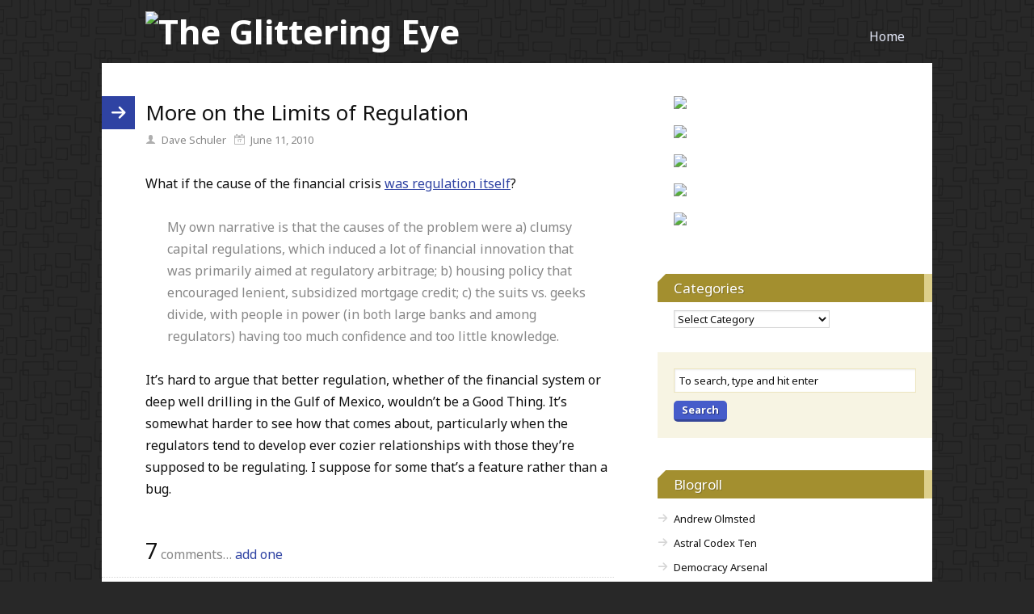

--- FILE ---
content_type: text/html; charset=UTF-8
request_url: http://theglitteringeye.com/more-on-the-limits-of-regulation/
body_size: 14935
content:
<!DOCTYPE html>
<html dir="ltr" lang="en-US">
<head>
<meta charset="UTF-8" />
<!-- Global Site Tag (gtag.js) - Google Analytics -->
<link href="//www.googletagmanager.com" rel="dns-prefetch" />
<link href="https://www.google-analytics.com" rel="preconnect" crossorigin />
<script src="https://www.googletagmanager.com/gtag/js?id=UA-57201140-1" async></script>
<script>
	window.dataLayer = window.dataLayer || [];
	function gtag(){dataLayer.push(arguments);}
	gtag('js', new Date());
	gtag('config', 'UA-57201140-1');
</script>
<meta name="viewport" content="width=device-width, initial-scale=1" />
<link href="//fonts.googleapis.com" rel="dns-prefetch" />
<link href="https://fonts.gstatic.com" rel="preconnect" crossorigin />
<link href="https://fonts.googleapis.com/css?family=Noto+Sans:400,400i,700" rel="stylesheet" />
<link href="http://theglitteringeye.com/wp-content/thesis/skins/pearsonified/css.css?v=1648057100" rel="stylesheet" />
<title>More on the Limits of Regulation</title>
<meta name="description" content="What if the cause of the financial crisis was regulation itself? My own narrative is that the causes of the problem were a) clumsy capital regulations, which induced a lot of financial innovation that was primarily aimed at regulatory arbitrage; b) housing policy that encouraged lenient, subsidized mortgage credit; c)" />
<meta name="robots" content="noodp, noydir" />
<link href="https://theglitteringeye.com/more-on-the-limits-of-regulation/" rel="canonical" />
<link href="https://theglitteringeye.com/feed/" rel="alternate" type="application/rss+xml" title="The Glittering Eye feed" />
<link href="http://theglitteringeye.com/xmlrpc.php" rel="pingback" />
<link href="http://theglitteringeye.com/images/2014/11/favicon.ico" rel="shortcut icon" />
<link rel="alternate" type="application/rss+xml" title="The Glittering Eye &raquo; More on the Limits of Regulation Comments Feed" href="https://theglitteringeye.com/more-on-the-limits-of-regulation/feed/" />
<link rel="alternate" title="oEmbed (JSON)" type="application/json+oembed" href="https://theglitteringeye.com/wp-json/oembed/1.0/embed?url=https%3A%2F%2Ftheglitteringeye.com%2Fmore-on-the-limits-of-regulation%2F" />
<link rel="alternate" title="oEmbed (XML)" type="text/xml+oembed" href="https://theglitteringeye.com/wp-json/oembed/1.0/embed?url=https%3A%2F%2Ftheglitteringeye.com%2Fmore-on-the-limits-of-regulation%2F&#038;format=xml" />
<style id='wp-img-auto-sizes-contain-inline-css' type='text/css'>
img:is([sizes=auto i],[sizes^="auto," i]){contain-intrinsic-size:3000px 1500px}
/*# sourceURL=wp-img-auto-sizes-contain-inline-css */
</style>
<style id='wp-emoji-styles-inline-css' type='text/css'>

	img.wp-smiley, img.emoji {
		display: inline !important;
		border: none !important;
		box-shadow: none !important;
		height: 1em !important;
		width: 1em !important;
		margin: 0 0.07em !important;
		vertical-align: -0.1em !important;
		background: none !important;
		padding: 0 !important;
	}
/*# sourceURL=wp-emoji-styles-inline-css */
</style>
<style id='wp-block-library-inline-css' type='text/css'>
:root{--wp-block-synced-color:#7a00df;--wp-block-synced-color--rgb:122,0,223;--wp-bound-block-color:var(--wp-block-synced-color);--wp-editor-canvas-background:#ddd;--wp-admin-theme-color:#007cba;--wp-admin-theme-color--rgb:0,124,186;--wp-admin-theme-color-darker-10:#006ba1;--wp-admin-theme-color-darker-10--rgb:0,107,160.5;--wp-admin-theme-color-darker-20:#005a87;--wp-admin-theme-color-darker-20--rgb:0,90,135;--wp-admin-border-width-focus:2px}@media (min-resolution:192dpi){:root{--wp-admin-border-width-focus:1.5px}}.wp-element-button{cursor:pointer}:root .has-very-light-gray-background-color{background-color:#eee}:root .has-very-dark-gray-background-color{background-color:#313131}:root .has-very-light-gray-color{color:#eee}:root .has-very-dark-gray-color{color:#313131}:root .has-vivid-green-cyan-to-vivid-cyan-blue-gradient-background{background:linear-gradient(135deg,#00d084,#0693e3)}:root .has-purple-crush-gradient-background{background:linear-gradient(135deg,#34e2e4,#4721fb 50%,#ab1dfe)}:root .has-hazy-dawn-gradient-background{background:linear-gradient(135deg,#faaca8,#dad0ec)}:root .has-subdued-olive-gradient-background{background:linear-gradient(135deg,#fafae1,#67a671)}:root .has-atomic-cream-gradient-background{background:linear-gradient(135deg,#fdd79a,#004a59)}:root .has-nightshade-gradient-background{background:linear-gradient(135deg,#330968,#31cdcf)}:root .has-midnight-gradient-background{background:linear-gradient(135deg,#020381,#2874fc)}:root{--wp--preset--font-size--normal:16px;--wp--preset--font-size--huge:42px}.has-regular-font-size{font-size:1em}.has-larger-font-size{font-size:2.625em}.has-normal-font-size{font-size:var(--wp--preset--font-size--normal)}.has-huge-font-size{font-size:var(--wp--preset--font-size--huge)}.has-text-align-center{text-align:center}.has-text-align-left{text-align:left}.has-text-align-right{text-align:right}.has-fit-text{white-space:nowrap!important}#end-resizable-editor-section{display:none}.aligncenter{clear:both}.items-justified-left{justify-content:flex-start}.items-justified-center{justify-content:center}.items-justified-right{justify-content:flex-end}.items-justified-space-between{justify-content:space-between}.screen-reader-text{border:0;clip-path:inset(50%);height:1px;margin:-1px;overflow:hidden;padding:0;position:absolute;width:1px;word-wrap:normal!important}.screen-reader-text:focus{background-color:#ddd;clip-path:none;color:#444;display:block;font-size:1em;height:auto;left:5px;line-height:normal;padding:15px 23px 14px;text-decoration:none;top:5px;width:auto;z-index:100000}html :where(.has-border-color){border-style:solid}html :where([style*=border-top-color]){border-top-style:solid}html :where([style*=border-right-color]){border-right-style:solid}html :where([style*=border-bottom-color]){border-bottom-style:solid}html :where([style*=border-left-color]){border-left-style:solid}html :where([style*=border-width]){border-style:solid}html :where([style*=border-top-width]){border-top-style:solid}html :where([style*=border-right-width]){border-right-style:solid}html :where([style*=border-bottom-width]){border-bottom-style:solid}html :where([style*=border-left-width]){border-left-style:solid}html :where(img[class*=wp-image-]){height:auto;max-width:100%}:where(figure){margin:0 0 1em}html :where(.is-position-sticky){--wp-admin--admin-bar--position-offset:var(--wp-admin--admin-bar--height,0px)}@media screen and (max-width:600px){html :where(.is-position-sticky){--wp-admin--admin-bar--position-offset:0px}}

/*# sourceURL=wp-block-library-inline-css */
</style><style id='global-styles-inline-css' type='text/css'>
:root{--wp--preset--aspect-ratio--square: 1;--wp--preset--aspect-ratio--4-3: 4/3;--wp--preset--aspect-ratio--3-4: 3/4;--wp--preset--aspect-ratio--3-2: 3/2;--wp--preset--aspect-ratio--2-3: 2/3;--wp--preset--aspect-ratio--16-9: 16/9;--wp--preset--aspect-ratio--9-16: 9/16;--wp--preset--color--black: #000000;--wp--preset--color--cyan-bluish-gray: #abb8c3;--wp--preset--color--white: #ffffff;--wp--preset--color--pale-pink: #f78da7;--wp--preset--color--vivid-red: #cf2e2e;--wp--preset--color--luminous-vivid-orange: #ff6900;--wp--preset--color--luminous-vivid-amber: #fcb900;--wp--preset--color--light-green-cyan: #7bdcb5;--wp--preset--color--vivid-green-cyan: #00d084;--wp--preset--color--pale-cyan-blue: #8ed1fc;--wp--preset--color--vivid-cyan-blue: #0693e3;--wp--preset--color--vivid-purple: #9b51e0;--wp--preset--gradient--vivid-cyan-blue-to-vivid-purple: linear-gradient(135deg,rgb(6,147,227) 0%,rgb(155,81,224) 100%);--wp--preset--gradient--light-green-cyan-to-vivid-green-cyan: linear-gradient(135deg,rgb(122,220,180) 0%,rgb(0,208,130) 100%);--wp--preset--gradient--luminous-vivid-amber-to-luminous-vivid-orange: linear-gradient(135deg,rgb(252,185,0) 0%,rgb(255,105,0) 100%);--wp--preset--gradient--luminous-vivid-orange-to-vivid-red: linear-gradient(135deg,rgb(255,105,0) 0%,rgb(207,46,46) 100%);--wp--preset--gradient--very-light-gray-to-cyan-bluish-gray: linear-gradient(135deg,rgb(238,238,238) 0%,rgb(169,184,195) 100%);--wp--preset--gradient--cool-to-warm-spectrum: linear-gradient(135deg,rgb(74,234,220) 0%,rgb(151,120,209) 20%,rgb(207,42,186) 40%,rgb(238,44,130) 60%,rgb(251,105,98) 80%,rgb(254,248,76) 100%);--wp--preset--gradient--blush-light-purple: linear-gradient(135deg,rgb(255,206,236) 0%,rgb(152,150,240) 100%);--wp--preset--gradient--blush-bordeaux: linear-gradient(135deg,rgb(254,205,165) 0%,rgb(254,45,45) 50%,rgb(107,0,62) 100%);--wp--preset--gradient--luminous-dusk: linear-gradient(135deg,rgb(255,203,112) 0%,rgb(199,81,192) 50%,rgb(65,88,208) 100%);--wp--preset--gradient--pale-ocean: linear-gradient(135deg,rgb(255,245,203) 0%,rgb(182,227,212) 50%,rgb(51,167,181) 100%);--wp--preset--gradient--electric-grass: linear-gradient(135deg,rgb(202,248,128) 0%,rgb(113,206,126) 100%);--wp--preset--gradient--midnight: linear-gradient(135deg,rgb(2,3,129) 0%,rgb(40,116,252) 100%);--wp--preset--font-size--small: 13px;--wp--preset--font-size--medium: 20px;--wp--preset--font-size--large: 36px;--wp--preset--font-size--x-large: 42px;--wp--preset--spacing--20: 0.44rem;--wp--preset--spacing--30: 0.67rem;--wp--preset--spacing--40: 1rem;--wp--preset--spacing--50: 1.5rem;--wp--preset--spacing--60: 2.25rem;--wp--preset--spacing--70: 3.38rem;--wp--preset--spacing--80: 5.06rem;--wp--preset--shadow--natural: 6px 6px 9px rgba(0, 0, 0, 0.2);--wp--preset--shadow--deep: 12px 12px 50px rgba(0, 0, 0, 0.4);--wp--preset--shadow--sharp: 6px 6px 0px rgba(0, 0, 0, 0.2);--wp--preset--shadow--outlined: 6px 6px 0px -3px rgb(255, 255, 255), 6px 6px rgb(0, 0, 0);--wp--preset--shadow--crisp: 6px 6px 0px rgb(0, 0, 0);}:where(.is-layout-flex){gap: 0.5em;}:where(.is-layout-grid){gap: 0.5em;}body .is-layout-flex{display: flex;}.is-layout-flex{flex-wrap: wrap;align-items: center;}.is-layout-flex > :is(*, div){margin: 0;}body .is-layout-grid{display: grid;}.is-layout-grid > :is(*, div){margin: 0;}:where(.wp-block-columns.is-layout-flex){gap: 2em;}:where(.wp-block-columns.is-layout-grid){gap: 2em;}:where(.wp-block-post-template.is-layout-flex){gap: 1.25em;}:where(.wp-block-post-template.is-layout-grid){gap: 1.25em;}.has-black-color{color: var(--wp--preset--color--black) !important;}.has-cyan-bluish-gray-color{color: var(--wp--preset--color--cyan-bluish-gray) !important;}.has-white-color{color: var(--wp--preset--color--white) !important;}.has-pale-pink-color{color: var(--wp--preset--color--pale-pink) !important;}.has-vivid-red-color{color: var(--wp--preset--color--vivid-red) !important;}.has-luminous-vivid-orange-color{color: var(--wp--preset--color--luminous-vivid-orange) !important;}.has-luminous-vivid-amber-color{color: var(--wp--preset--color--luminous-vivid-amber) !important;}.has-light-green-cyan-color{color: var(--wp--preset--color--light-green-cyan) !important;}.has-vivid-green-cyan-color{color: var(--wp--preset--color--vivid-green-cyan) !important;}.has-pale-cyan-blue-color{color: var(--wp--preset--color--pale-cyan-blue) !important;}.has-vivid-cyan-blue-color{color: var(--wp--preset--color--vivid-cyan-blue) !important;}.has-vivid-purple-color{color: var(--wp--preset--color--vivid-purple) !important;}.has-black-background-color{background-color: var(--wp--preset--color--black) !important;}.has-cyan-bluish-gray-background-color{background-color: var(--wp--preset--color--cyan-bluish-gray) !important;}.has-white-background-color{background-color: var(--wp--preset--color--white) !important;}.has-pale-pink-background-color{background-color: var(--wp--preset--color--pale-pink) !important;}.has-vivid-red-background-color{background-color: var(--wp--preset--color--vivid-red) !important;}.has-luminous-vivid-orange-background-color{background-color: var(--wp--preset--color--luminous-vivid-orange) !important;}.has-luminous-vivid-amber-background-color{background-color: var(--wp--preset--color--luminous-vivid-amber) !important;}.has-light-green-cyan-background-color{background-color: var(--wp--preset--color--light-green-cyan) !important;}.has-vivid-green-cyan-background-color{background-color: var(--wp--preset--color--vivid-green-cyan) !important;}.has-pale-cyan-blue-background-color{background-color: var(--wp--preset--color--pale-cyan-blue) !important;}.has-vivid-cyan-blue-background-color{background-color: var(--wp--preset--color--vivid-cyan-blue) !important;}.has-vivid-purple-background-color{background-color: var(--wp--preset--color--vivid-purple) !important;}.has-black-border-color{border-color: var(--wp--preset--color--black) !important;}.has-cyan-bluish-gray-border-color{border-color: var(--wp--preset--color--cyan-bluish-gray) !important;}.has-white-border-color{border-color: var(--wp--preset--color--white) !important;}.has-pale-pink-border-color{border-color: var(--wp--preset--color--pale-pink) !important;}.has-vivid-red-border-color{border-color: var(--wp--preset--color--vivid-red) !important;}.has-luminous-vivid-orange-border-color{border-color: var(--wp--preset--color--luminous-vivid-orange) !important;}.has-luminous-vivid-amber-border-color{border-color: var(--wp--preset--color--luminous-vivid-amber) !important;}.has-light-green-cyan-border-color{border-color: var(--wp--preset--color--light-green-cyan) !important;}.has-vivid-green-cyan-border-color{border-color: var(--wp--preset--color--vivid-green-cyan) !important;}.has-pale-cyan-blue-border-color{border-color: var(--wp--preset--color--pale-cyan-blue) !important;}.has-vivid-cyan-blue-border-color{border-color: var(--wp--preset--color--vivid-cyan-blue) !important;}.has-vivid-purple-border-color{border-color: var(--wp--preset--color--vivid-purple) !important;}.has-vivid-cyan-blue-to-vivid-purple-gradient-background{background: var(--wp--preset--gradient--vivid-cyan-blue-to-vivid-purple) !important;}.has-light-green-cyan-to-vivid-green-cyan-gradient-background{background: var(--wp--preset--gradient--light-green-cyan-to-vivid-green-cyan) !important;}.has-luminous-vivid-amber-to-luminous-vivid-orange-gradient-background{background: var(--wp--preset--gradient--luminous-vivid-amber-to-luminous-vivid-orange) !important;}.has-luminous-vivid-orange-to-vivid-red-gradient-background{background: var(--wp--preset--gradient--luminous-vivid-orange-to-vivid-red) !important;}.has-very-light-gray-to-cyan-bluish-gray-gradient-background{background: var(--wp--preset--gradient--very-light-gray-to-cyan-bluish-gray) !important;}.has-cool-to-warm-spectrum-gradient-background{background: var(--wp--preset--gradient--cool-to-warm-spectrum) !important;}.has-blush-light-purple-gradient-background{background: var(--wp--preset--gradient--blush-light-purple) !important;}.has-blush-bordeaux-gradient-background{background: var(--wp--preset--gradient--blush-bordeaux) !important;}.has-luminous-dusk-gradient-background{background: var(--wp--preset--gradient--luminous-dusk) !important;}.has-pale-ocean-gradient-background{background: var(--wp--preset--gradient--pale-ocean) !important;}.has-electric-grass-gradient-background{background: var(--wp--preset--gradient--electric-grass) !important;}.has-midnight-gradient-background{background: var(--wp--preset--gradient--midnight) !important;}.has-small-font-size{font-size: var(--wp--preset--font-size--small) !important;}.has-medium-font-size{font-size: var(--wp--preset--font-size--medium) !important;}.has-large-font-size{font-size: var(--wp--preset--font-size--large) !important;}.has-x-large-font-size{font-size: var(--wp--preset--font-size--x-large) !important;}
/*# sourceURL=global-styles-inline-css */
</style>

<style id='classic-theme-styles-inline-css' type='text/css'>
/*! This file is auto-generated */
.wp-block-button__link{color:#fff;background-color:#32373c;border-radius:9999px;box-shadow:none;text-decoration:none;padding:calc(.667em + 2px) calc(1.333em + 2px);font-size:1.125em}.wp-block-file__button{background:#32373c;color:#fff;text-decoration:none}
/*# sourceURL=/wp-includes/css/classic-themes.min.css */
</style>
<script type="text/javascript" src="http://theglitteringeye.com/wp-includes/js/jquery/jquery.min.js?ver=3.7.1" id="jquery-core-js"></script>
<script type="text/javascript" src="http://theglitteringeye.com/wp-includes/js/jquery/jquery-migrate.min.js?ver=3.4.1" id="jquery-migrate-js"></script>
<link rel="https://api.w.org/" href="https://theglitteringeye.com/wp-json/" /><link rel="alternate" title="JSON" type="application/json" href="https://theglitteringeye.com/wp-json/wp/v2/posts/11053" />
<!-- Bad Behavior 2.2.24 run time: 1.670 ms -->
<script type="text/javascript" src="http://theglitteringeye.com/wp-includes/js/tw-sack.min.js?ver=1.6.1" id="sack-js"></script>
<noscript><style>.nav { display: block; }</style></noscript></head>
<body class="template-single">
<div class="container">
	<div id="header">
		<div id="site_title" class="has-logo"><img id="thesis_logo_image" src="http://theglitteringeye.com/images/2014/11/gEye-logo.jpg" alt="The Glittering Eye" width="480" height="325" /></div>
		<span class="menu_control">≡ Menu</span>
<ul id="menu-main" class="nav"><li id="menu-item-24523" class="menu-item menu-item-type-custom menu-item-object-custom menu-item-24523"><a href="http://theglitteringeye.com/">Home</a></li>
</ul>
	</div>
	<div class="columns">
		<div class="content grt">
			<article id="post-11053" class="post_box top" itemscope itemtype="https://schema.org/Article">
				<link href="https://theglitteringeye.com/more-on-the-limits-of-regulation/" itemprop="mainEntityOfPage" />
				<header class="headline_area">
					<h1 class="headline" itemprop="headline">More on the Limits of Regulation</h1>
					<span class="post_author" itemprop="author">Dave Schuler</span>
					<meta itemprop="datePublished" content="2010-06-11" />
					<meta itemprop="dateModified" content="2010-06-11" />
					<span class="post_date" title="2010-06-11">June 11, 2010</span>
				</header>
				<div class="post_content" itemprop="articleBody">
<p>What if the cause of the financial crisis <a href="http://econlog.econlib.org/archives/2010/06/matching_narrat.html">was regulation itself</a>?</p>
<blockquote><p>My own narrative is that the causes of the problem were a) clumsy capital regulations, which induced a lot of financial innovation that was primarily aimed at regulatory arbitrage; b) housing policy that encouraged lenient, subsidized mortgage credit; c) the suits vs. geeks divide, with people in power (in both large banks and among regulators) having too much confidence and too little knowledge.
</p></blockquote>
<p>It&#8217;s hard to argue that better regulation, whether of the financial system or deep well drilling in the Gulf of Mexico, wouldn&#8217;t be a Good Thing.   It&#8217;s somewhat harder to see how that comes about, particularly when the regulators tend to develop ever cozier relationships with those they&#8217;re supposed to be regulating.  I suppose for some that&#8217;s a feature rather than a bug.</p>
				</div>
			</article>
			<section id="comments">
				<div class="comments_intro"><span class="num_comments">7</span> comments&#8230; <a href="#commentform" rel="nofollow">add one</a></div>
				<ul class="comment_list">
					<li class="comment even thread-even depth-1" id="comment-526030">
						<div class="comment_head">
							<span class="comment_author">Maxwell James</span>
							<a class="comment_permalink" href="#comment-526030" title="permalink to this comment" rel="nofollow">Link</a>
							<span class="avatar"><img src="http://theglitteringeye.com/wp-content/plugins/lazy-load/images/1x1.trans.gif" data-lazy-src="https://secure.gravatar.com/avatar/27788e7ca7db72d1da85be23d21a4c18b4c61ce982c218793c9eeeffa52752cf?s=88&#038;d=mm&#038;r=g" alt srcset="https://secure.gravatar.com/avatar/27788e7ca7db72d1da85be23d21a4c18b4c61ce982c218793c9eeeffa52752cf?s=176&#038;d=mm&#038;r=g 2x" class="avatar avatar-88 photo" height="88" width="88" decoding="async"><noscript><img alt='' src='https://secure.gravatar.com/avatar/27788e7ca7db72d1da85be23d21a4c18b4c61ce982c218793c9eeeffa52752cf?s=88&#038;d=mm&#038;r=g' srcset='https://secure.gravatar.com/avatar/27788e7ca7db72d1da85be23d21a4c18b4c61ce982c218793c9eeeffa52752cf?s=176&#038;d=mm&#038;r=g 2x' class='avatar avatar-88 photo' height='88' width='88' decoding='async'/></noscript></span>
						</div>
						<div class="comment_text" id="comment-body-526030">
<p>Well, one way to not make it come about would be to systematically dismantle existing regulations that had operated pretty well for decades. </p>
<p>I&#8217;ll also note that if one wants to improve the quality of regulation and decrease coziness with the regulated, proposing dramatic cuts to government salaries is probably not the best place to start.</p>
						</div>
</li><!-- #comment-## -->
					<li class="comment odd alt thread-odd thread-alt depth-1" id="comment-526031">
						<div class="comment_head">
							<span class="comment_author">Maxwell James</span>
							<a class="comment_permalink" href="#comment-526031" title="permalink to this comment" rel="nofollow">Link</a>
							<span class="avatar"><img src="http://theglitteringeye.com/wp-content/plugins/lazy-load/images/1x1.trans.gif" data-lazy-src="https://secure.gravatar.com/avatar/27788e7ca7db72d1da85be23d21a4c18b4c61ce982c218793c9eeeffa52752cf?s=88&#038;d=mm&#038;r=g" alt srcset="https://secure.gravatar.com/avatar/27788e7ca7db72d1da85be23d21a4c18b4c61ce982c218793c9eeeffa52752cf?s=176&#038;d=mm&#038;r=g 2x" class="avatar avatar-88 photo" height="88" width="88" decoding="async"><noscript><img alt='' src='https://secure.gravatar.com/avatar/27788e7ca7db72d1da85be23d21a4c18b4c61ce982c218793c9eeeffa52752cf?s=88&#038;d=mm&#038;r=g' srcset='https://secure.gravatar.com/avatar/27788e7ca7db72d1da85be23d21a4c18b4c61ce982c218793c9eeeffa52752cf?s=176&#038;d=mm&#038;r=g 2x' class='avatar avatar-88 photo' height='88' width='88' decoding='async'/></noscript></span>
						</div>
						<div class="comment_text" id="comment-body-526031">
<p>Start negotiations, I mean.</p>
						</div>
</li><!-- #comment-## -->
					<li class="comment byuser comment-author-dave-schuler bypostauthor even thread-even depth-1" id="comment-526032">
						<div class="comment_head">
							<span class="comment_author"><a href="http://www.theglitteringeye.com" class="url" rel="ugc external nofollow">Dave Schuler</a></span>
							<a class="comment_permalink" href="#comment-526032" title="permalink to this comment" rel="nofollow">Link</a>
							<span class="avatar"><a href="http://www.theglitteringeye.com" rel="nofollow"><img src="http://theglitteringeye.com/wp-content/plugins/lazy-load/images/1x1.trans.gif" data-lazy-src="https://secure.gravatar.com/avatar/2ef1c14fa0035a67fbec20c73d006e7d56fe911618b7ce9ffa7351b09ba3dc25?s=88&#038;d=mm&#038;r=g" alt srcset="https://secure.gravatar.com/avatar/2ef1c14fa0035a67fbec20c73d006e7d56fe911618b7ce9ffa7351b09ba3dc25?s=176&#038;d=mm&#038;r=g 2x" class="avatar avatar-88 photo" height="88" width="88" decoding="async"><noscript><img alt='' src='https://secure.gravatar.com/avatar/2ef1c14fa0035a67fbec20c73d006e7d56fe911618b7ce9ffa7351b09ba3dc25?s=88&#038;d=mm&#038;r=g' srcset='https://secure.gravatar.com/avatar/2ef1c14fa0035a67fbec20c73d006e7d56fe911618b7ce9ffa7351b09ba3dc25?s=176&#038;d=mm&#038;r=g 2x' class='avatar avatar-88 photo' height='88' width='88' decoding='async'/></noscript></a></span>
						</div>
						<div class="comment_text" id="comment-body-526032">
<p>I&#8217;ve repeatedly proposed forms of incentive pay for federal regulators for just that reason.</p>
<p>However, do you really believe that there is some level of ordinary wages, politically possible and acceptable to the Congress, that would materially reduce regulatory capture?  I don&#8217;t.  Further, I believe that increasing federal salaries doesn&#8217;t do much to raise the quality of the employees but generally just pays more to the people who are already there.</p>
						</div>
</li><!-- #comment-## -->
					<li class="comment odd alt thread-odd thread-alt depth-1" id="comment-526033">
						<div class="comment_head">
							<span class="comment_author">PD Shaw</span>
							<a class="comment_permalink" href="#comment-526033" title="permalink to this comment" rel="nofollow">Link</a>
							<span class="avatar"><img src="http://theglitteringeye.com/wp-content/plugins/lazy-load/images/1x1.trans.gif" data-lazy-src="https://secure.gravatar.com/avatar/4432e58a05348b8d7ed48a0806ec351e0de106d6e1ac59856857cb706393b8d6?s=88&#038;d=mm&#038;r=g" alt srcset="https://secure.gravatar.com/avatar/4432e58a05348b8d7ed48a0806ec351e0de106d6e1ac59856857cb706393b8d6?s=176&#038;d=mm&#038;r=g 2x" class="avatar avatar-88 photo" height="88" width="88" loading="lazy" decoding="async"><noscript><img alt='' src='https://secure.gravatar.com/avatar/4432e58a05348b8d7ed48a0806ec351e0de106d6e1ac59856857cb706393b8d6?s=88&#038;d=mm&#038;r=g' srcset='https://secure.gravatar.com/avatar/4432e58a05348b8d7ed48a0806ec351e0de106d6e1ac59856857cb706393b8d6?s=176&#038;d=mm&#038;r=g 2x' class='avatar avatar-88 photo' height='88' width='88' loading='lazy' decoding='async'/></noscript></span>
						</div>
						<div class="comment_text" id="comment-body-526033">
<p>A key difference btw/ the financial and environmental regulations is that the environmental regulations assume contamination will occur regardless of whether best efforts are used to avoid it.  In that case, the National Contingency Plan kicks in, and coordinates the response.  In other words, the environmental regulatory world is divided into two components &#8212; pre-incident (permitting and operating standards) and post-incident (response and clean-up).</p>
<p>Financial regs appear to mainly operate on pre-incident controls; there is no national contingency plan for systemic risk in the financial sector.  Congress appears to be proposing one and I wonder if the analogy is sound. </p>
<p>Also, I&#8217;m starting to have concerns about the government response here.  Certainly, the government has little ability and experience to draw upon to stop the oil release.  But the stuff away from the release, such as limiting its extension, coordinating local, state and federal agencies, and protecting remediation workers appears wanting.</p>
						</div>
</li><!-- #comment-## -->
					<li class="comment even thread-even depth-1" id="comment-526034">
						<div class="comment_head">
							<span class="comment_author">Maxwell James</span>
							<a class="comment_permalink" href="#comment-526034" title="permalink to this comment" rel="nofollow">Link</a>
							<span class="avatar"><img src="http://theglitteringeye.com/wp-content/plugins/lazy-load/images/1x1.trans.gif" data-lazy-src="https://secure.gravatar.com/avatar/27788e7ca7db72d1da85be23d21a4c18b4c61ce982c218793c9eeeffa52752cf?s=88&#038;d=mm&#038;r=g" alt srcset="https://secure.gravatar.com/avatar/27788e7ca7db72d1da85be23d21a4c18b4c61ce982c218793c9eeeffa52752cf?s=176&#038;d=mm&#038;r=g 2x" class="avatar avatar-88 photo" height="88" width="88" loading="lazy" decoding="async"><noscript><img alt='' src='https://secure.gravatar.com/avatar/27788e7ca7db72d1da85be23d21a4c18b4c61ce982c218793c9eeeffa52752cf?s=88&#038;d=mm&#038;r=g' srcset='https://secure.gravatar.com/avatar/27788e7ca7db72d1da85be23d21a4c18b4c61ce982c218793c9eeeffa52752cf?s=176&#038;d=mm&#038;r=g 2x' class='avatar avatar-88 photo' height='88' width='88' loading='lazy' decoding='async'/></noscript></span>
						</div>
						<div class="comment_text" id="comment-body-526034">
<p>No, I don&#8217;t think that either. And I am all for incentive pay in this and many other situations. </p>
<p>I do think however that it is important to not look at political problems in isolation from each other, which is something wonks and politicians tend to do (including amateur wonks and back-seat politicians). For example: unions greatly weakened the &#8220;cadillac tax&#8221; provision in the healthcare bill, which itself was a weakening of the elimination of the employer tax exemption. This in turn diminished the potential cost savings in the bill, making it both harder to pass and less likely to succeed.</p>
<p>It happens that a few months prior to the healthcare debate, the Congress shied away from even attempting to enact EFCA, which was the unions&#8217; #1 priority at the time. EFCA wasn&#8217;t a great piece of legislation in my opinion but a compromise on it was certainly possible (one was proposed by Starbucks IIRC). Had Obama and the Congress actually taken steps to enact such a compromise, they might have had a much easier time keeping that cost-saving provision in the bill. But that would have required a touch of foresight, plus an ability to not look at political problems in isolation from each other.</p>
						</div>
</li><!-- #comment-## -->
					<li class="comment odd alt thread-odd thread-alt depth-1" id="comment-526041">
						<div class="comment_head">
							<span class="comment_author">steve</span>
							<a class="comment_permalink" href="#comment-526041" title="permalink to this comment" rel="nofollow">Link</a>
							<span class="avatar"><img src="http://theglitteringeye.com/wp-content/plugins/lazy-load/images/1x1.trans.gif" data-lazy-src="https://secure.gravatar.com/avatar/8102e3f149d8f19780bfab79b3014128e597bee1f617b468967f5bba09788e44?s=88&#038;d=mm&#038;r=g" alt srcset="https://secure.gravatar.com/avatar/8102e3f149d8f19780bfab79b3014128e597bee1f617b468967f5bba09788e44?s=176&#038;d=mm&#038;r=g 2x" class="avatar avatar-88 photo" height="88" width="88" loading="lazy" decoding="async"><noscript><img alt='' src='https://secure.gravatar.com/avatar/8102e3f149d8f19780bfab79b3014128e597bee1f617b468967f5bba09788e44?s=88&#038;d=mm&#038;r=g' srcset='https://secure.gravatar.com/avatar/8102e3f149d8f19780bfab79b3014128e597bee1f617b468967f5bba09788e44?s=176&#038;d=mm&#038;r=g 2x' class='avatar avatar-88 photo' height='88' width='88' loading='lazy' decoding='async'/></noscript></span>
						</div>
						<div class="comment_text" id="comment-body-526041">
<p>&#8220;Itâ€™s somewhat harder to see how that comes about, particularly when the regulators tend to develop ever cozier relationships with those theyâ€™re supposed to be regulating. &#8221;</p>
<p>  Then you need some way to explain why the financial system did not collapse until the 2000s. There has always been an incentive to develop cozy relationships (by this I assume you mean financial incentives). I think the larger problem was deep capture. The dominant school of economic thought in undergrad schools for the last 30 years emphasized deregulating as businesses were seen as best regulating themselves. </p>
<p>Steve</p>
						</div>
</li><!-- #comment-## -->
					<li class="comment even thread-even depth-1" id="comment-526074">
						<div class="comment_head">
							<span class="comment_author"><a href="http://flyovernotes.blogspot.com/" class="url" rel="ugc external nofollow">Tully</a></span>
							<a class="comment_permalink" href="#comment-526074" title="permalink to this comment" rel="nofollow">Link</a>
							<span class="avatar"><a href="http://flyovernotes.blogspot.com/" rel="nofollow"><img src="http://theglitteringeye.com/wp-content/plugins/lazy-load/images/1x1.trans.gif" data-lazy-src="https://secure.gravatar.com/avatar/454a585c7a47558ba88fc6c0444cdede2d187273ed729421ed59e4959801bd88?s=88&#038;d=mm&#038;r=g" alt srcset="https://secure.gravatar.com/avatar/454a585c7a47558ba88fc6c0444cdede2d187273ed729421ed59e4959801bd88?s=176&#038;d=mm&#038;r=g 2x" class="avatar avatar-88 photo" height="88" width="88" loading="lazy" decoding="async"><noscript><img alt='' src='https://secure.gravatar.com/avatar/454a585c7a47558ba88fc6c0444cdede2d187273ed729421ed59e4959801bd88?s=88&#038;d=mm&#038;r=g' srcset='https://secure.gravatar.com/avatar/454a585c7a47558ba88fc6c0444cdede2d187273ed729421ed59e4959801bd88?s=176&#038;d=mm&#038;r=g 2x' class='avatar avatar-88 photo' height='88' width='88' loading='lazy' decoding='async'/></noscript></a></span>
						</div>
						<div class="comment_text" id="comment-body-526074">
<p>Unfortunately when we get new reguation it&#8217;s extremely rare for it to be better regulation. By the time it&#8217;s gone through the legislative sausage grinder it&#8217;s rarely an improvement.</p>
						</div>
</li><!-- #comment-## -->
				</ul>
				<div id="commentform">
					<form method="post" action="http://theglitteringeye.com/wp-comments-post.php">
						<p class="comment_form_title">Leave a Comment</p>
						<p id="comment_form_name">
							<label for="author">Name <span class="required" title="Required">*</span></label>
							<input type="text" id="author" class="input_text" name="author" value="" tabindex="1" aria-required="true" />
						</p>
						<p id="comment_form_email">
							<label for="email">Email <span class="required" title="Required">*</span></label>
							<input type="text" id="email" class="input_text" name="email" value="" tabindex="2" aria-required="true" />
						</p>
						<p id="comment_form_url">
							<label for="url">Website</label>
							<input type="text" id="url" class="input_text" name="url" value="" tabindex="3" />
						</p>
						<p id="comment_form_comment">
							<label for="comment">Comment</label>
							<textarea name="comment" id="comment" class="input_text" tabindex="4" rows="6"></textarea>
						</p>
						<a rel="nofollow" id="cancel-comment-reply-link" href="/more-on-the-limits-of-regulation/#respond" style="display:none;">Cancel reply</a>
						<p id="comment_form_submit">
							<input type="submit" id="submit" class="input_submit" name="submit" tabindex="5" value="Submit" />
						</p>
<input type='hidden' name='comment_post_ID' value='11053' id='comment_post_ID' />
<input type='hidden' name='comment_parent' id='comment_parent' value='0' />
<input type="hidden" name="e8b5fd5055fc5d96aae9c753a10c84f5" value="e8b5fd5055fc5d96aae9c753a10c84f5"/><p id="gasp_p" style="clear:both;"></p><script type="text/javascript">
        //v1.5.1
        var gasp_p = document.getElementById("gasp_p");
        var gasp_cb = document.createElement("input");
        var gasp_text = document.createTextNode(" Confirm you are NOT a spammer");
        gasp_cb.type = "checkbox";
        gasp_cb.id = "cl_check_b47";
        gasp_cb.name = "cl_check_b47";

        var gasp_label = document.createElement("label");
        gasp_p.appendChild(gasp_label);
        gasp_label.appendChild(gasp_cb);
        gasp_label.appendChild(gasp_text);
        var frm = gasp_cb.form;
        frm.onsubmit = gasp_it;
        function gasp_it(){
        if(gasp_cb.checked != true){
        alert("Please check the box to confirm that you are NOT a spammer");
        return false;
        }
        return true;
        }
        </script>
        <noscript>you MUST enable javascript to be able to comment</noscript>
        <input type="hidden" id="gasp_email" name="gasp_email" value="" /><p style="display: none;"><input type="hidden" id="akismet_comment_nonce" name="akismet_comment_nonce" value="c09ac5fc5d" /></p><p style="display: none !important;" class="akismet-fields-container" data-prefix="ak_"><label>&#916;<textarea name="ak_hp_textarea" cols="45" rows="8" maxlength="100"></textarea></label><input type="hidden" id="ak_js_1" name="ak_js" value="165"/><script>document.getElementById( "ak_js_1" ).setAttribute( "value", ( new Date() ).getTime() );</script></p><input type="hidden" id="captchafree" name="captchafree" value="" />
<script type="text/javascript">
//<![CDATA[
	function gethash(){
		document.getElementById('captchafree').form.onsubmit = null;
		if(document.getElementById('submit')) document.getElementById('submit').value='Please wait...';
		var mysack = new sack("https://theglitteringeye.com/wp-content/plugins/wp-captcha-free/captcha-free.php");
		mysack.execute = 1;
		mysack.method = 'POST';
		mysack.onError = function() { alert('Unable to get Captcha-Free Hash!') };
		mysack.setVar('post_id', 11053);
		mysack.runAJAX();
		return false;
	}
	function gothash(myhash){
		document.getElementById('captchafree').value = myhash;
		// Workaround for Wordpress' retarded choice of naming the submit button same as a JS function name >:-(
		document.getElementById('submit').click();
	}
	document.getElementById('captchafree').form.onsubmit = gethash;
//]]>
</script>
<noscript><p><strong>Please note:</strong> JavaScript is required to post comments.</p></noscript>
					</form>
				</div>
			</section>
			<div class="prev_next">
				<div class="next_post"><a href="https://theglitteringeye.com/labor-costs-in-the-public-sector/" rel="next">Labor Costs in the Public Sector</a></div>
				<div class="previous_post"><a href="https://theglitteringeye.com/cash-flow-negative/" rel="prev">Cash Flow Negative</a></div>
			</div>
		</div>
		<div class="sidebar">
<div class="widget widget_text" id="text-315285834">			<div class="textwidget"><a href="http://www.theglitteringeye.com"><img src="/images/homebutton.jpg"/></a><br />
<a href="http://2008.weblogawards.org/polls/"><img src="/images/wa2008finalist.png"/></a><br />
<a href="http://2008.weblogawards.org/2006/winners.php"><img src="/images/2006wafinalist.jpg"/></a><br />
<a href="http://2008.weblogawards.org/2005/winners.php"><img src="/images/2005wafinalist.jpg"/></a><br />
<a href="http://2008.weblogawards.org/2004/winners.php"><img src="/images/2004wafinalist.jpg"/></a><br />
</div>
		</div><div class="widget widget_categories" id="categories-219901303"><p class="widget_title">Categories</p><form action="https://theglitteringeye.com" method="get"><label class="screen-reader-text" for="cat">Categories</label><select  name='cat' id='cat' class='postform'>
	<option value='-1'>Select Category</option>
	<option class="level-0" value="141">Addition</option>
	<option class="level-0" value="69">Afghanistan</option>
	<option class="level-0" value="135">Africa</option>
	<option class="level-0" value="151">agriculture</option>
	<option class="level-0" value="20">America</option>
	<option class="level-0" value="309">Anthropology</option>
	<option class="level-0" value="92">Antiques</option>
	<option class="level-0" value="72">Archaeology</option>
	<option class="level-0" value="113">Art</option>
	<option class="level-0" value="81">Astronomy</option>
	<option class="level-0" value="54">Autobiography</option>
	<option class="level-0" value="50">Avian flu</option>
	<option class="level-0" value="22">Be careful what you wish for</option>
	<option class="level-0" value="6">Blogging</option>
	<option class="level-0" value="87">Books</option>
	<option class="level-0" value="303">Brazil</option>
	<option class="level-0" value="80">Britain</option>
	<option class="level-0" value="14">Bunnies</option>
	<option class="level-0" value="111">Business</option>
	<option class="level-0" value="19">Business and Economics</option>
	<option class="level-0" value="106">California</option>
	<option class="level-0" value="89">Canada</option>
	<option class="level-0" value="48">Carnival of the Dogs</option>
	<option class="level-0" value="30">Carnival of the Liberated</option>
	<option class="level-0" value="31">Carnival of the Recipes</option>
	<option class="level-0" value="40">Carnival of the Vanities</option>
	<option class="level-0" value="313">Central America</option>
	<option class="level-0" value="67">Chicago</option>
	<option class="level-0" value="47">China</option>
	<option class="level-0" value="10">Computers and technology</option>
	<option class="level-0" value="78">Connections</option>
	<option class="level-0" value="42">Council selections</option>
	<option class="level-0" value="312">COVID-19</option>
	<option class="level-0" value="155">Crime</option>
	<option class="level-0" value="129">Cuba</option>
	<option class="level-0" value="79">Darfur</option>
	<option class="level-0" value="23">Day Book</option>
	<option class="level-0" value="28">Did you ever notice?</option>
	<option class="level-0" value="4">Dogs</option>
	<option class="level-0" value="154">Drug legalization</option>
	<option class="level-0" value="39">Education</option>
	<option class="level-0" value="156">Egypt</option>
	<option class="level-0" value="41">Energy</option>
	<option class="level-0" value="116">Entertainment</option>
	<option class="level-0" value="64">Environment</option>
	<option class="level-0" value="119">Europe</option>
	<option class="level-0" value="59">Family</option>
	<option class="level-0" value="127">Fantasy and Science Fiction</option>
	<option class="level-0" value="108">Fashion</option>
	<option class="level-0" value="11">Food</option>
	<option class="level-0" value="25">Foreign affairs</option>
	<option class="level-0" value="18">France</option>
	<option class="level-0" value="12">Free trade</option>
	<option class="level-0" value="138">Games</option>
	<option class="level-0" value="5">Genealogy</option>
	<option class="level-0" value="83">Geography</option>
	<option class="level-0" value="142">Georgia</option>
	<option class="level-0" value="143">Germany</option>
	<option class="level-0" value="122">Globalization</option>
	<option class="level-0" value="9">Good News</option>
	<option class="level-0" value="73">Government</option>
	<option class="level-0" value="300">Gun control</option>
	<option class="level-0" value="109">Haiti</option>
	<option class="level-0" value="24">Health care</option>
	<option class="level-0" value="53">History</option>
	<option class="level-0" value="33">Holiday sites</option>
	<option class="level-0" value="93">Home improvement</option>
	<option class="level-0" value="34">Humor</option>
	<option class="level-0" value="307">Hurricane Harvey</option>
	<option class="level-0" value="145">Hurricane Ike</option>
	<option class="level-0" value="52">Hurricane Rita</option>
	<option class="level-0" value="56">Hurricane Wilma</option>
	<option class="level-0" value="70">I don&#8217;t care</option>
	<option class="level-0" value="140">Idiocy of the day</option>
	<option class="level-0" value="65">Iditarod</option>
	<option class="level-0" value="91">If you reward something&#133;</option>
	<option class="level-0" value="88">Illinois</option>
	<option class="level-0" value="49">Immigration</option>
	<option class="level-0" value="82">In today&#8217;s headlines</option>
	<option class="level-0" value="95">India</option>
	<option class="level-0" value="68">Intellectual property</option>
	<option class="level-0" value="62">Iran</option>
	<option class="level-0" value="63">Iraq</option>
	<option class="level-0" value="128">Isolationism Watch</option>
	<option class="level-0" value="94">Israel</option>
	<option class="level-0" value="304">Italy</option>
	<option class="level-0" value="110">Japan</option>
	<option class="level-0" value="15">Journalism</option>
	<option class="level-0" value="98">Just war</option>
	<option class="level-0" value="51">Katrina</option>
	<option class="level-0" value="132">Labor</option>
	<option class="level-0" value="32">Language</option>
	<option class="level-0" value="45">Law</option>
	<option class="level-0" value="115">Literature</option>
	<option class="level-0" value="302">Martial arts</option>
	<option class="level-0" value="314">Maui fire</option>
	<option class="level-0" value="118">Menu Foods Pet Food Recall</option>
	<option class="level-0" value="71">Mexico</option>
	<option class="level-0" value="66">Middle East</option>
	<option class="level-0" value="37">Military</option>
	<option class="level-0" value="36">Morning run-down</option>
	<option class="level-0" value="35">Movies</option>
	<option class="level-0" value="153">Municipal Bankruptcy Watch</option>
	<option class="level-0" value="21">Music</option>
	<option class="level-0" value="306">My dad&#8217;s photos</option>
	<option class="level-0" value="74">North Korea</option>
	<option class="level-0" value="100">Nota bene</option>
	<option class="level-0" value="102">Nuclear weapons</option>
	<option class="level-0" value="136">O tempora o mores</option>
	<option class="level-0" value="77">Obituaries</option>
	<option class="level-0" value="2">Odds and Ends</option>
	<option class="level-0" value="13">Offshore outsourcing</option>
	<option class="level-0" value="7">Opera</option>
	<option class="level-0" value="101">Pakistan</option>
	<option class="level-0" value="103">Pattern glass</option>
	<option class="level-0" value="121">Philosophy</option>
	<option class="level-0" value="147">Piracy</option>
	<option class="level-0" value="43">Poetry</option>
	<option class="level-0" value="97">Point of information</option>
	<option class="level-0" value="3">Politics</option>
	<option class="level-0" value="301">Poverty</option>
	<option class="level-0" value="60">Predictions</option>
	<option class="level-0" value="123">Psychology</option>
	<option class="level-0" value="308">Puerto Rico</option>
	<option class="level-0" value="114">Quick takes</option>
	<option class="level-0" value="46">Quotations</option>
	<option class="level-0" value="305">Race</option>
	<option class="level-0" value="152">Radio</option>
	<option class="level-0" value="17">Religion</option>
	<option class="level-0" value="75">Restaurant</option>
	<option class="level-0" value="16">Russia</option>
	<option class="level-0" value="112">Saudi Arabia</option>
	<option class="level-0" value="61">Science</option>
	<option class="level-0" value="86">Security</option>
	<option class="level-0" value="38">Show business</option>
	<option class="level-0" value="310">South America</option>
	<option class="level-0" value="311">South Korea</option>
	<option class="level-0" value="126">Speculation</option>
	<option class="level-0" value="55">Sports</option>
	<option class="level-0" value="99">St. Louis</option>
	<option class="level-0" value="26">Submission entry</option>
	<option class="level-0" value="149">Swine flu</option>
	<option class="level-0" value="130">Syria</option>
	<option class="level-0" value="131">Taxes</option>
	<option class="level-0" value="29">Television</option>
	<option class="level-0" value="133">Terrorism</option>
	<option class="level-0" value="139">The addition</option>
	<option class="level-0" value="148">Theater</option>
	<option class="level-0" value="58">Torture</option>
	<option class="level-0" value="120">Trade</option>
	<option class="level-0" value="146">Transportation</option>
	<option class="level-0" value="84">Travel</option>
	<option class="level-0" value="27">Tropical island</option>
	<option class="level-0" value="104">Turkey</option>
	<option class="level-0" value="117">UK</option>
	<option class="level-0" value="90">Ukraine</option>
	<option class="level-0" value="1">Uncategorized</option>
	<option class="level-0" value="96">United Nations</option>
	<option class="level-0" value="105">Vent</option>
	<option class="level-0" value="134">Visualcy</option>
	<option class="level-0" value="8">War on Terror</option>
	<option class="level-0" value="44">Watcher&#8217;s Council</option>
	<option class="level-0" value="107">Weather</option>
	<option class="level-0" value="57">Weblog Awards</option>
	<option class="level-0" value="85">What the heck?</option>
	<option class="level-0" value="150">Wii</option>
	<option class="level-0" value="76">Wine and spirits</option>
</select>
</form><script type="text/javascript">
/* <![CDATA[ */

( ( dropdownId ) => {
	const dropdown = document.getElementById( dropdownId );
	function onSelectChange() {
		setTimeout( () => {
			if ( 'escape' === dropdown.dataset.lastkey ) {
				return;
			}
			if ( dropdown.value && parseInt( dropdown.value ) > 0 && dropdown instanceof HTMLSelectElement ) {
				dropdown.parentElement.submit();
			}
		}, 250 );
	}
	function onKeyUp( event ) {
		if ( 'Escape' === event.key ) {
			dropdown.dataset.lastkey = 'escape';
		} else {
			delete dropdown.dataset.lastkey;
		}
	}
	function onClick() {
		delete dropdown.dataset.lastkey;
	}
	dropdown.addEventListener( 'keyup', onKeyUp );
	dropdown.addEventListener( 'click', onClick );
	dropdown.addEventListener( 'change', onSelectChange );
})( "cat" );

//# sourceURL=WP_Widget_Categories%3A%3Awidget
/* ]]> */
</script>
</div><div class="widget search-form" id="thesis-search-widget-3">
<form class="search_form" method="get" action="https://theglitteringeye.com">
	<p>
		<input class="input_text" type="text" id="s" name="s" value="To search, type and hit enter" onfocus="if (this.value == 'To search, type and hit enter') {this.value = '';}" onblur="if (this.value == '') {this.value = 'To search, type and hit enter';}" />
		<input type="submit" id="searchsubmit" value="Search" />
	</p>
</form>
</div>
<div class="widget widget_links" id="linkcat-124"><p class="widget_title">Blogroll</p>
	<ul class='xoxo blogroll'>
<li><a href="http://www.theglitteringeye.com">Andrew Olmsted</a></li>
<li><a href="https://astralcodexten.substack.com/" title="Scott Alexander&#8217;s new digs">Astral Codex Ten</a></li>
<li><a href="http://www.democracyarsenal.org/">Democracy Arsenal</a></li>
<li><a href="https://divergentoptions.org/">Divergent Options</a></li>
<li><a href="http://donsurber.blogspot.in">Don Surber</a></li>
<li><a href="http://vernondent.blogspot.com/">Done With Mirrors</a></li>
<li><a href="http://fivethirtyeight.com/">FiveThirtyEight</a></li>
<li><a href="http://www.instapundit.com">InstaPundit</a></li>
<li><a href="http://www.lileks.com/bleats/index.html">James Lileks</a></li>
<li><a href="http://www.buzzmachine.com">Jeff Jarvis</a></li>
<li><a href="http://kennethandersonlawofwar.blogspot.com/">Kenneth Anderson</a></li>
<li><a href="https://jabberwocking.com/" title="Kevin Drum&#8217;s new digs">Kevin Drum</a></li>
<li><a href="http://lancemannion.typepad.com/lance_mannion/">Lance Mannion</a></li>
<li><a href="http://www.memeorandum.com">Memeorandum</a></li>
<li><a href="http://www.kausfiles.com/">Mickey Kaus</a></li>
<li><a href="http://obsidianwings.blogs.com/obsidian_wings/">Obsidian Wings</a></li>
<li><a href="http://www.outsidethebeltway.com">Outside the Beltway</a></li>
<li><a href="http://pundita.blogspot.com/">Pundita</a></li>
<li><a href="http://www.rightwingnuthouse.com/">Right Wing Nut House</a></li>
<li><a href="http://sidewaysmencken.blogspot.com/">Sideways Mencken</a></li>
<li><a href="http://pajamasmedia.com/richardfernandez/">The Belmont Club</a></li>
<li><a href="http://duckofminerva.com/">The Duck of Minerva</a></li>
<li><a href="http://www.ordinary-gentlemen.com/">The League Of Ordinary Gentlemen</a></li>
<li><a href="http://www.themoderatevoice.com/">The Moderate Voice</a></li>
<li><a href="https://scholars-stage.org/" title="T. Greer&#8217;s blog">The Scholar&#039;s Stage</a></li>
<li><a href="http://zenpundit.com/">ZenPundit</a></li>

	</ul>
</div>
<div class="widget widget_links" id="linkcat-125"><p class="widget_title">Emeritus</p>
	<ul class='xoxo blogroll'>
<li><a href="http://www.theglitteringeye.com">&#039;Aqoul</a></li>
<li><a href="http://www.theglitteringeye.com">A Straight Shot of Politics</a></li>
<li><a href="http://www.theglitteringeye.com">Alice Bachini</a></li>
<li><a href="http://www.theglitteringeye.com">AmbivaBlog</a></li>
<li><a href="https://theglitteringeye.com">American Digest</a></li>
<li><a href="http://www.theglitteringeye.com">American Future</a></li>
<li><a href="http://www.theglitteringeye.com">Between Hope and Fear</a></li>
<li><a href="http://www.theglitteringeye.com">Bloggledygook</a></li>
<li><a href="http://www.theglitteringeye.com">Caerdroia</a></li>
<li><a href="http://www.theglitteringeye.com">CenterFeud</a></li>
<li><a href="http://www.theglitteringeye.com">chez Nadezhda</a></li>
<li><a href="http://www.theglitteringeye.com">Crossoads Arabia</a></li>
<li><a href="http://www.theglitteringeye.com">Daniel Starr</a></li>
<li><a href="http://www.theglitteringeye.com">Dean Esmay</a></li>
<li><a href="http://www.theglitteringeye.com">Democratic Peace</a></li>
<li><a href="http://www.theglitteringeye.com">Noah Millman</a></li>
<li><a href="http://www.theglitteringeye.com">One Hand Clapping</a></li>
<li><a href="http://www.theglitteringeye.com">PoliBlog</a></li>
<li><a href="http://www.theglitteringeye.com">PoliGazette</a></li>
<li><a href="https://theglitteringeye.com">QandO Blog</a></li>
<li><a href="http://www.theglitteringeye.com">Rhymes With Right</a></li>
<li><a href="http://slatestarcodex.com/">Slate Star Codex</a></li>
<li><a href="http://www.theglitteringeye.com">Stubborn Facts</a></li>
<li><a href="http://www.theglitteringeye.com">Tacitus</a></li>
<li><a href="http://www.theglitteringeye.com">The Mighty Middle</a></li>
<li><a href="http://www.theglitteringeye.com">USS Clueless</a></li>
<li><a href="https://theglitteringeye.com">Winds of Change</a></li>
<li><a href="http://www.theglitteringeye.com/" rel="co-resident" title="Intelligent perspectives on news of the day">Zip Dialog</a></li>

	</ul>
</div>
<div class="widget widget_links" id="linkcat-319"><p class="widget_title">Watcher's Council</p>
	<ul class='xoxo blogroll'>
<li><a href="http://www.watcherofweasels.org/"><img src="https://theglitteringeye.com/watcher.jpg" alt="aaaWatcher of Weasels" /></a></li>
<li><a href="http://askmarion.wordpress.com/">Ask Marion</a></li>
<li><a href="http://www.bookwormroom.com/">Bookworm Room</a></li>
<li><a href="http://faustasblog.com/">Fausta&#039;s Blog</a></li>
<li><a href="http://greatsatansgirlfriend.blogspot.com">GrEaT sAtAnâ€S gIrLfRiEnD</a></li>
<li><a href="http://joshuapundit.blogspot.com/">Joshuapundit</a></li>
<li><a href="http://www.maggiesnotebook.com/">Maggie&#039;s Notebook</a></li>
<li><a href="http://nicedeb.wordpress.com/">Nice Deb</a></li>
<li><a href="http://politicallyshort.com/">Politically Short</a></li>
<li><a href="http://pumabydesign001.com">PUMA By Design</a></li>
<li><a href="https://statelymcdanielmanor.wordpress.com/">Stately McDaniel Manor</a></li>
<li><a href="https://thedaleygator.wordpress.com/">The Daley Gator</a></li>
<li><a href="http://www.theglitteringeye.com/">The Glittering Eye</a></li>
<li><a href="http://www.independentsentinel.com/">The Independent Sentinel</a></li>
<li><a href="http://noisyroom.net/blog/">The Noisy Room</a></li>
<li><a href="http://therazor.org/">The Razor</a></li>
<li><a href="http://www.therightplanet.com/">The Right Planet</a></li>
<li><a href="http://www.varight.com/">Virginia Right!</a></li>

	</ul>
</div>
		</div>
	</div>
	<div id="footer">
		<p class="attribution">This site rocks the <a href="https://pearsonified.com/">Pearsonified</a> Skin for <a href="https://diythemes.com/thesis/">Thesis</a>.</p>
		<p><a href="https://theglitteringeye.com/wp-admin/"><abbr title="WordPress">WP</abbr> Admin</a></p>
	</div>
</div>
<script type="speculationrules">
{"prefetch":[{"source":"document","where":{"and":[{"href_matches":"/*"},{"not":{"href_matches":["/wp-*.php","/wp-admin/*","/images/*","/wp-content/*","/wp-content/plugins/*","/wp-content/themes/thesis/*","/*\\?(.+)"]}},{"not":{"selector_matches":"a[rel~=\"nofollow\"]"}},{"not":{"selector_matches":".no-prefetch, .no-prefetch a"}}]},"eagerness":"conservative"}]}
</script>
<script type="text/javascript" src="http://theglitteringeye.com/wp-includes/js/comment-reply.min.js?ver=6.9" id="comment-reply-js" async="async" data-wp-strategy="async" fetchpriority="low"></script>
<script type="text/javascript" src="http://theglitteringeye.com/wp-content/plugins/lazy-load/js/jquery.sonar.min.js?ver=0.6.1" id="jquery-sonar-js"></script>
<script type="text/javascript" src="http://theglitteringeye.com/wp-content/plugins/lazy-load/js/lazy-load.js?ver=0.6.1" id="wpcom-lazy-load-images-js"></script>
<script defer type="text/javascript" src="http://theglitteringeye.com/wp-content/plugins/akismet/_inc/akismet-frontend.js?ver=1763053622" id="akismet-frontend-js"></script>
<script id="wp-emoji-settings" type="application/json">
{"baseUrl":"https://s.w.org/images/core/emoji/17.0.2/72x72/","ext":".png","svgUrl":"https://s.w.org/images/core/emoji/17.0.2/svg/","svgExt":".svg","source":{"concatemoji":"http://theglitteringeye.com/wp-includes/js/wp-emoji-release.min.js?ver=6.9"}}
</script>
<script type="module">
/* <![CDATA[ */
/*! This file is auto-generated */
const a=JSON.parse(document.getElementById("wp-emoji-settings").textContent),o=(window._wpemojiSettings=a,"wpEmojiSettingsSupports"),s=["flag","emoji"];function i(e){try{var t={supportTests:e,timestamp:(new Date).valueOf()};sessionStorage.setItem(o,JSON.stringify(t))}catch(e){}}function c(e,t,n){e.clearRect(0,0,e.canvas.width,e.canvas.height),e.fillText(t,0,0);t=new Uint32Array(e.getImageData(0,0,e.canvas.width,e.canvas.height).data);e.clearRect(0,0,e.canvas.width,e.canvas.height),e.fillText(n,0,0);const a=new Uint32Array(e.getImageData(0,0,e.canvas.width,e.canvas.height).data);return t.every((e,t)=>e===a[t])}function p(e,t){e.clearRect(0,0,e.canvas.width,e.canvas.height),e.fillText(t,0,0);var n=e.getImageData(16,16,1,1);for(let e=0;e<n.data.length;e++)if(0!==n.data[e])return!1;return!0}function u(e,t,n,a){switch(t){case"flag":return n(e,"\ud83c\udff3\ufe0f\u200d\u26a7\ufe0f","\ud83c\udff3\ufe0f\u200b\u26a7\ufe0f")?!1:!n(e,"\ud83c\udde8\ud83c\uddf6","\ud83c\udde8\u200b\ud83c\uddf6")&&!n(e,"\ud83c\udff4\udb40\udc67\udb40\udc62\udb40\udc65\udb40\udc6e\udb40\udc67\udb40\udc7f","\ud83c\udff4\u200b\udb40\udc67\u200b\udb40\udc62\u200b\udb40\udc65\u200b\udb40\udc6e\u200b\udb40\udc67\u200b\udb40\udc7f");case"emoji":return!a(e,"\ud83e\u1fac8")}return!1}function f(e,t,n,a){let r;const o=(r="undefined"!=typeof WorkerGlobalScope&&self instanceof WorkerGlobalScope?new OffscreenCanvas(300,150):document.createElement("canvas")).getContext("2d",{willReadFrequently:!0}),s=(o.textBaseline="top",o.font="600 32px Arial",{});return e.forEach(e=>{s[e]=t(o,e,n,a)}),s}function r(e){var t=document.createElement("script");t.src=e,t.defer=!0,document.head.appendChild(t)}a.supports={everything:!0,everythingExceptFlag:!0},new Promise(t=>{let n=function(){try{var e=JSON.parse(sessionStorage.getItem(o));if("object"==typeof e&&"number"==typeof e.timestamp&&(new Date).valueOf()<e.timestamp+604800&&"object"==typeof e.supportTests)return e.supportTests}catch(e){}return null}();if(!n){if("undefined"!=typeof Worker&&"undefined"!=typeof OffscreenCanvas&&"undefined"!=typeof URL&&URL.createObjectURL&&"undefined"!=typeof Blob)try{var e="postMessage("+f.toString()+"("+[JSON.stringify(s),u.toString(),c.toString(),p.toString()].join(",")+"));",a=new Blob([e],{type:"text/javascript"});const r=new Worker(URL.createObjectURL(a),{name:"wpTestEmojiSupports"});return void(r.onmessage=e=>{i(n=e.data),r.terminate(),t(n)})}catch(e){}i(n=f(s,u,c,p))}t(n)}).then(e=>{for(const n in e)a.supports[n]=e[n],a.supports.everything=a.supports.everything&&a.supports[n],"flag"!==n&&(a.supports.everythingExceptFlag=a.supports.everythingExceptFlag&&a.supports[n]);var t;a.supports.everythingExceptFlag=a.supports.everythingExceptFlag&&!a.supports.flag,a.supports.everything||((t=a.source||{}).concatemoji?r(t.concatemoji):t.wpemoji&&t.twemoji&&(r(t.twemoji),r(t.wpemoji)))});
//# sourceURL=http://theglitteringeye.com/wp-includes/js/wp-emoji-loader.min.js
/* ]]> */
</script>
<script>(function(d,g){d[g]||(d[g]=function(g){return this.querySelectorAll("."+g)},Element.prototype[g]=d[g])})(document,"getElementsByClassName");(function(){var classes = document.getElementsByClassName('menu_control');for (i = 0; i < classes.length; i++) {classes[i].onclick = function() {var menu = this.nextElementSibling;if (/show_menu/.test(menu.className))menu.className = menu.className.replace('show_menu', '').trim();else menu.className += ' show_menu';if (/menu_control_triggered/.test(this.className))this.className = this.className.replace('menu_control_triggered', '').trim();else this.className += ' menu_control_triggered';};}})();</script>
</body>
</html>

--- FILE ---
content_type: text/css
request_url: http://theglitteringeye.com/wp-content/thesis/skins/pearsonified/css.css?v=1648057100
body_size: 6022
content:
/*
 * ---:[ Thesis CSS reset ]:---
 */
* {
  margin: 0;
  padding: 0;
  word-break: break-word; }

html {
  -webkit-text-size-adjust: 100%;
  -ms-text-size-adjust: 100%; }

h1,
h2,
h3,
h4,
h5,
h6 {
  font-weight: normal; }

table {
  border-collapse: collapse;
  border-spacing: 0;
  word-break: normal; }

img,
fieldset {
  border: 0; }

abbr,
acronym {
  text-decoration: none; }

code {
  line-height: 1em; }

pre {
  overflow: auto;
  word-wrap: normal;
  -moz-tab-size: 4;
  tab-size: 4; }

sub,
sup {
  line-height: 0.5em; }

img,
.wp-caption {
  max-width: 100%;
  height: auto; }

iframe,
video,
embed,
object {
  display: block;
  max-width: 100%; }

img {
  display: block; }

.left,
.alignleft,
img[align=left] {
  display: block;
  float: left; }

.right,
.alignright,
img[align=right] {
  display: block;
  float: right; }

.center,
.aligncenter,
img[align=middle] {
  display: block;
  float: none;
  text-align: center;
  margin-right: auto;
  margin-left: auto; }

.clear {
  clear: both; }

input[type=submit],
button {
  cursor: pointer;
  overflow: visible;
  -webkit-appearance: none; }

.wp-smiley {
  display: inline; }

/*
 * ---:[ icon font ]:---
 */
@font-face {
  font-family: icons;
  src: url('fonts/icons.eot');
  src: url('fonts/icons.eot?#iefix') format('embedded-opentype'), url('fonts/icons.ttf') format('truetype'), url('fonts/icons.woff') format('woff'), url('fonts/icons.svg#icons') format('svg');
  font-weight: normal;
  font-style: normal; }
/*
 * ---:[ global styles ]:---
 */
body {
  font-family: "Noto Sans", sans-serif;
  font-size: 16px;
  line-height: 27px;
  color: #111111;
  background-color: #282828;
  background-image: url('images/bg1.png'); }

a {
  color: #2f43a3;
  text-decoration: none; }

p a {
  text-decoration: underline; }

code,
pre {
  font-family: Consolas, Menlo, Monaco, Courier, Verdana, sans-serif; }

.right,
.alignright,
img[align="right"],
.left,
.alignleft,
img[align="left"] {
  float: none; }

.frame,
.post_image_box,
.wp-caption {
  box-sizing: border-box; }

/*
 * ---:[ layout structure ]:---
 */
.container,
.columns > .content,
.columns > .sidebar {
  margin: 0 auto; }

.columns {
  background-color: white;
  padding-top: 41px;
  padding-right: 27px;
  padding-left: 27px; }

.columns > .sidebar {
  border-top: 1px solid #d6d6d6;
  padding-top: 54px;
  clear: both; }

/*
 * ---:[ header ]:---
 */
#header {
  position: relative;
  padding: 14px 27px; }

#site_title {
  font-size: 42px;
  line-height: 1.2em;
  font-weight: bold;
  color: white; }

#site_title img {
  display: inline-block;
  vertical-align: bottom; }

#site_title a {
  color: white; }

#site_tagline {
  clear: both;
  color: #e3e7f7; }

/*
 * ---:[ nav menu ]:---
 */
.nav,
.menu_control {
  font-size: 16px;
  line-height: 23px; }

.nav {
  display: none;
  position: relative;
  width: 219px;
  height: 0;
  top: 7px;
  list-style: none;
  z-index: 2; }

.nav:before,
.nav > li > .sub-menu:before {
  position: absolute;
  top: -7px;
  left: 27px;
  content: '';
  border: 7px solid transparent;
  border-top-width: 0;
  border-bottom-color: #25347f; }

.nav > li > .sub-menu:before {
  display: none; }

.nav .sub-menu {
  list-style: none;
  padding-left: 14px; }

.nav a,
.show_menu {
  display: block; }

.nav a,
.menu_control {
  color: #e3e7f7;
  padding: 7px 14px; }

.nav a:hover,
.menu_control:hover {
  color: white;
  background-color: #2f43a3; }

.nav .current-menu-item > a {
  color: #e3e7f7;
  background-color: #2f43a3;
  cursor: text; }

.nav li {
  background-color: #25347f; }

.menu_control {
  display: block;
  color: #e3e7f7;
  cursor: pointer;
  margin: 7px -27px 0 -27px;
  padding-right: 27px;
  padding-left: 27px;
  -webkit-user-select: none;
  -moz-user-select: none;
  -ms-user-select: none;
  user-select: none; }

/*
 * ---:[ core input and button styles ]:---
 */
input[type="text"],
input[type="email"],
input[type="number"],
input[type="tel"],
input[type="password"],
select,
textarea,
.input_text {
  font-size: inherit;
  line-height: 1em;
  font-family: inherit;
  font-weight: inherit;
  color: #111111;
  border: 1px solid #d6d6d6;
  background-color: white;
  box-shadow: inset 1px 1px 2px rgba(0, 0, 0, 0.08);
  box-sizing: border-box; }

textarea,
textarea.input_text {
  line-height: inherit;
  display: block; }

button,
input[type="submit"],
.input_submit {
  display: inline-block;
  position: relative;
  font-family: inherit;
  font-size: inherit;
  line-height: 1em;
  font-weight: bold;
  color: white;
  text-shadow: 1px 1px 1px rgba(0, 0, 0, 0.4);
  text-decoration: none;
  background-color: #465cca;
  border: 3px solid rgba(0, 0, 0, 0.25);
  border-width: 0 0 3px 0;
  cursor: pointer;
  overflow: visible;
  -webkit-appearance: none; }

button:active,
input[type="submit"]:active,
.input_submit:active {
  margin-top: 2px;
  border-bottom-width: 1px; }

/*
 * ---:[ context-specific input and button modifications ]:---
 */
.grt input[type="text"],
.grt input[type="email"],
.grt input[type="number"],
.grt input[type="tel"],
.grt input[type="password"],
.grt textarea,
.grt .input_text {
  width: 100%;
  padding: 7px; }

.grt button,
.grt input[type="submit"],
.grt .input_submit {
  padding: 7px 14px;
  border-radius: 7px; }

/*
 * ---:[ pearsonified featured image ]:---
 */
#pfied_featured_item {
  position: relative;
  background-color: black; }

#pfied_featured_item img {
  width: 100%;
  height: auto; }

#pfied_featured_item .wp-caption-text {
  color: white;
  background-color: rgba(0, 0, 0, 0.7);
  padding: 14px 27px; }

/*
 * ---:[ GRT base styles with spaced paragraphs ]:---
 */
.grt,
.grt h3 {
  font-size: 16px;
  line-height: 27px; }

.grt .headline {
  font-size: 26px;
  line-height: 40px; }

.grt h2,
.grt .widget_title,
.grt .email_form_title {
  font-size: 20px;
  line-height: 32px;
  margin-top: 41px;
  margin-bottom: 14px; }

.grt h4,
.grt .small,
.grt .caption,
.grt .wp-caption p {
  font-size: 13px;
  line-height: 23px; }

.grt h4 {
  line-height: 27px; }

.grt p,
.grt ul,
.grt ol,
.grt blockquote,
.grt pre,
.grt dl,
.grt dd,
.grt .block,
.grt .center,
.grt .aligncenter,
.grt .alignnone,
.grt .left,
.grt .alignleft,
.grt .right,
.grt .alignright,
.grt .alert,
.grt .note,
.grt .post_image,
.grt .post_image_box,
.grt .caption,
.grt .wp-post-image,
.grt .wp-caption,
.headline_area {
  margin-bottom: 27px; }

.grt .wp-caption img,
.grt .post_image_box .post_image,
.grt .thumb {
  margin-bottom: 14px; }

.grt ul ul,
.grt ul ol,
.grt ol ul,
.grt ol ol,
.wp-caption p,
.grt .alert > :last-child,
.grt .note > :last-child,
.grt blockquote.right p,
.grt blockquote.left p,
.grt .box > :last-child {
  margin-bottom: 0; }

/*
 * ---:[ contextual/discretionary content column styles ]:---
 */

.grt h3 {
  font-weight: bold; }

.grt h4 {
  text-transform: uppercase; }

.grt ul {
  list-style-type: square; }

.grt ul,
.grt ol {
  margin-left: 27px; }

.grt sub,
.grt sup {
  color: #888888; }

.grt blockquote {
  color: #888888;
  padding-left: 27px; }

.grt blockquote.right,
.grt blockquote.left {
  font-size: 26px;
  line-height: 37px;
  padding-left: 0; }

.grt pre,
.grt code {
  font-size: 15px; }

.grt pre,
.grt .note,
.grt .alert {
  padding: 27px; }

.grt pre {
  background-color: #ededed; }

.grt .note,
.grt .alert {
  background-color: #ededed;
  margin-right: -27px;
  margin-left: -27px;
  border-left: 7px solid #d6d6d6;
  padding-left: 20px; }

.grt .alert {
  background-color: #f8eab0;
  border-color: #f3db78; }

.grt .frame,
.grt .post_image_box,
.grt .wp-caption {
  background-color: #ededed;
  border: 1px solid #d6d6d6;
  padding: 14px; }

.wp-caption.aligncenter img {
  margin-right: auto;
  margin-left: auto; }

.wp-caption .wp-caption-text .wp-smiley {
  display: inline;
  margin-bottom: 0; }

.grt .caption {
  color: #888888;
  margin-top: -14px; }

.grt .drop_cap {
  font-size: 54px;
  line-height: 1em;
  color: #888888;
  margin-right: 0.15em;
  float: left; }

.grt .footnotes {
  font-size: 13px;
  line-height: 23px;
  color: #888888; }

.grt .footnotes p {
  margin-bottom: 14px; }

.grt .box,
.grt .thesis_email_form {
  background-color: #e3e7f7;
  margin: 27px -27px;
  border-left: 7px solid #c0c7ed;
  padding: 27px 27px 27px 20px; }

.box input[type="text"],
.box .input_text,
.grt .thesis_email_form input[type="text"],
.grt .thesis_email_form .input_text {
  border-color: #c0c7ed; }

.box button,
.box input[type="submit"],
.box .input_submit,
.grt .thesis_email_form button,
.grt .thesis_email_form input[type="submit"],
.grt .thesis_email_form .input_submit {
  background-color: #cab346; }

.grt .widget {
  margin-top: 54px;
  margin-bottom: 54px; }

.grt .widget_title {
  margin-top: 0; }

.grt .widget_recent_entries a:hover,
.grt .thesis-killer-recent-entries a:hover {
  text-decoration: underline; }

/*
 * ---:[ post box styles ]:---
 */
.post_box {
  position: relative;
  margin-bottom: 54px; }

.headline_area {
  font-size: 13px;
  line-height: 27px;
  color: #888888; }

.headline,
.headline a {
  color: #111111;
  text-decoration: none; }

.headline a:hover {
  color: #2f43a3;
  text-decoration: none; }

.headline_area .avatar {
  display: none; }

.headline_area .post_date,
.headline_area .twitter_profile {
  margin-left: 7px; }

.headline + .post_date,
.headline + .twitter_profile,
.headline + meta + meta + .post_date,
.headline + meta + .num_comments_link,
.headline_area .post_author ~ .twitter_profile ~ .post_date {
  margin-left: 0; }

.headline_area .post_author ~ .twitter_profile:after,
.archive .headline_area .post_author ~ .post_date:after {
  content: '\a';
  height: 0;
  white-space: pre; }

.post_author a:hover,
.post_edit:hover,
.post_content a,
.post_cats a:hover,
.post_tags a:hover,
.twitter_profile a:hover {
  text-decoration: underline; }

.post_edit {
  position: absolute;
  width: 41px;
  font-size: 13px;
  line-height: 27px;
  color: #2f43a3;
  background-color: #e3e7f7;
  text-align: center; }

.post_edit:hover {
  text-decoration: none;
  color: white;
  background-color: #2f43a3; }

.headline_area .post_edit {
  top: 0;
  right: -27px; }

.post_box .author_description,
.post_box .footnotes {
  margin: 27px 0;
  border-top: 1px dotted #d6d6d6;
  padding-top: 27px; }

.post_box .author_description_intro {
  font-weight: bold; }

.post_box .author_description .avatar {
  float: right;
  width: 81px;
  height: 81px;
  margin: 0 0 14px 14px; }

.post_box .post_cats,
.post_box .post_tags {
  color: #888888; }

.num_comments_link {
  display: inline-block;
  font-size: 13px;
  color: #888888; }

.num_comments {
  font-size: 27px;
  line-height: 0.5em;
  color: #111111; }

.num_comments_link:hover .num_comments {
  color: #2f43a3; }

.post_box .num_comments_link {
  margin-top: 27px; }

/*
 * ---:[ icons ]:---
 */
.post_author:before,
.post_date:before,
.twitter_profile:before,
.post_cats:before,
.post_tags:before {
  font-family: icons;
  color: #aeaeae; }

.post_author:before {
  content: '\e60e\2000'; }

.post_date:before {
  content: '\e612\2000'; }

.twitter_profile:before {
  content: '\e602\2000'; }

.post_cats:before {
  content: '\e616\2009'; }

.post_tags:before {
  content: '\e613\2009'; }

/*
 * ---:[ template-specific content elements ]:---
 */
.archive_intro {
  margin-bottom: 41px;
  border-bottom: 1px dotted #d6d6d6;
  padding-bottom: 27px; }

.archive_content {
  margin-top: 27px; }

.archive {
  margin-bottom: 54px; }

.archive .headline_area {
  margin-bottom: 0; }

.archive .num_comments_link {
  margin-top: 0; }

.archive .num_comments {
  font-size: 13px;
  line-height: 27px;
  color: #888888; }

.archive .num_comments_link:before {
  font-family: icons;
  content: '\e619\2000';
  color: #aeaeae; }

/*
 * ---:[ comments ]:---
 */
#comments {
  margin: 54px 0; }

.comments_intro,
.comments_closed {
  color: #888888; }

.comments_intro {
  padding-bottom: 14px;
  border-bottom: 1px dotted #d6d6d6; }

.grt .comments_intro,
.grt .comments_closed {
  margin-bottom: 41px; }

.grt .comment_list {
  list-style-type: none;
  margin: 0 0 54px 0; }

.comment {
  position: relative;
  margin-bottom: 54px; }

.comment .children {
  list-style-type: none; }

.children .comment {
  margin-top: 54px; }

.comment_head {
  position: relative;
  margin-bottom: 14px; }

.comment_author {
  font-weight: bold; }

.comment_author a {
  color: #111111; }

.comment_author a:hover {
  color: #2f43a3; }

.comment_permalink,
.comment-reply-link {
  display: inline-block;
  font-family: icons;
  font-size: 13px;
  padding: 0 7px;
  border-radius: 7px; }

.comment_permalink:hover,
.comment-reply-link:hover {
  background-color: #ededed; }

.comment_date {
  display: none;
  font-size: 13px;
  margin-left: 7px;
  color: #888888; }

.comment_date a {
  color: #888888; }

.comment span.avatar {
  display: none;
  width: 41px;
  height: 41px; }

.comment_edit {
  position: absolute;
  top: 0;
  right: -27px;
  width: 41px;
  font-size: 13px;
  line-height: 27px;
  text-align: center;
  color: #2f43a3;
  background-color: #e3e7f7; }

.comment_edit:hover {
  color: white;
  background-color: #2f43a3; }

.comments_closed:before {
  font-family: icons;
  content: '\e618\0020'; }

/*
 * ---:[ comment form ]:---
 */
#commentform {
  color: #111111;
  background-color: #ededed;
  margin-right: -27px;
  margin-left: -27px;
  border-left: 7px solid #d6d6d6;
  padding: 14px 27px 14px 20px; }

.comment #commentform {
  margin-top: 27px; }

.comment_form_title {
  font-size: 20px;
  line-height: 32px;
  border-bottom: 1px solid #d6d6d6;
  padding-bottom: 14px; }

#commentform p {
  margin-bottom: 14px; }

#commentform label {
  display: block; }

#commentform .input_submit {
  font-size: 20px; }

#commentform .required {
  color: #dd0000; }

#commentform #comment_form_submit {
  margin-bottom: 0; }

.comment_moderated {
  font-weight: bold; }

#cancel-comment-reply-link {
  position: relative;
  float: right;
  font-size: 13px;
  line-height: 19px;
  background-color: white;
  border: 1px solid #d6d6d6;
  border-width: 1px 1px 3px 1px;
  padding: 7px 14px;
  border-radius: 7px; }

#cancel-comment-reply-link:active {
  margin-top: 2px;
  border-bottom-width: 1px; }

#cancel-comment-reply-link:before {
  font-family: icons;
  content: '\e610\2000';
  vertical-align: top; }

.login_alert {
  font-weight: bold;
  border: 1px solid #d6d6d6;
  background-color: #ededed; }

/*
 * ---:[ prev/next links + comment intro/nav ]:---
 */
.prev_next,
.comment_nav {
  clear: both;
  color: #111111;
  margin-top: 27px;
  border: 1px dotted #d6d6d6;
  border-width: 1px 0 0 0; }

.comment_nav {
  margin-bottom: 41px;
  border-bottom-width: 1px; }

.prev_next .next_post,
.prev_next .next_posts,
.next_comments {
  text-align: right;
  border-bottom: 1px dotted #d6d6d6; }

.next_comments {
  border-top: 1px dotted #d6d6d6;
  border-bottom: 0; }

.prev_next .previous_posts,
.prev_next .next_posts,
.previous_comments,
.next_comments {
  display: block; }

.prev_next a,
.comment_nav a {
  display: block;
  text-decoration: none;
  padding: 14px; }

.prev_next .previous_post a {
  padding-left: 41px; }

.prev_next .next_post a {
  position: relative;
  padding-right: 41px; }

.prev_next a:hover,
.comment_nav a:hover {
  color: white;
  background-color: #2f43a3; }

.prev_next a:before,
.prev_next a:after,
.previous_comments a:before,
.next_comments a:after {
  font-family: icons;
  vertical-align: top; }

.previous_posts a:before,
.previous_post a:before,
.previous_comments a:before {
  content: '\e60f\2000'; }

.next_posts a:after,
.next_post a:after,
.next_comments a:after {
  content: '\2000\e60c'; }

.previous_post a:before,
.next_post a:after {
  display: inline-block;
  min-width: 27px; }

.previous_post a:before {
  margin-left: -41px;
  padding-left: 14px;
  text-align: left; }

.next_post a:after {
  position: absolute;
  top: 14px;
  text-align: right; }

/*
 * ---:[ sidebar ]:---
 */
.sidebar {
  font-size: 13px;
  line-height: 20px; }

.sidebar .widget,
.sidebar .text_box,
.sidebar .query_box,
.sidebar .box {
  margin-bottom: 40px; }

.sidebar p,
.sidebar ul,
.sidebar ol,
.sidebar blockquote,
.sidebar pre,
.sidebar dl,
.sidebar dd,
.sidebar .left,
.sidebar .alignleft,
.sidebar .right,
.sidebar .alignright,
.sidebar .center,
.sidebar .aligncenter,
.sidebar .block,
.sidebar .alignnone {
  margin-bottom: 20px; }

.sidebar .left,
.sidebar .alignleft {
  margin-right: 20px; }

.sidebar ul ul,
.sidebar ul ol,
.sidebar ol ul,
.sidebar ol ol,
.sidebar .right,
.sidebar .alignright,
.sidebar .stack {
  margin-left: 20px; }

.sidebar .post_content,
.sidebar .post_excerpt {
  margin-top: 20px; }

.sidebar ul ul,
.sidebar ul ol,
.sidebar ol ul,
.sidebar ol ol,
.sidebar .post_excerpt p {
  margin-bottom: 0; }

.sidebar .widget_title,
.sidebar .email_form_title,
.sidebar .headline {
  font-size: 17px;
  line-height: 25px; }

.sidebar .widget_title {
  position: relative;
  color: white;
  text-shadow: 1px 1px 0 rgba(0, 0, 0, 0.2);
  background-color: #a38f2f;
  margin-bottom: 10px;
  border-right: 10px solid #ddcf8b;
  padding: 5px 20px; }

.sidebar .widget_title:before {
  position: absolute;
  top: -10px;
  left: 0;
  content: '';
  border: 10px solid transparent;
  border-right-width: 0;
  border-left-color: white; }

.sidebar .widget_recent_entries .widget_title,
.sidebar .widget_archive .widget_title,
.sidebar .thesis-killer-recent-entries .widget_title {
  margin-bottom: 5px; }

.sidebar .widget_categories > ul {
  margin-top: -5px; }

.sidebar .query_box .post_author,
.sidebar .query_box .post_date {
  color: #888888; }

.sidebar .widget ul {
  list-style-type: none; }

.sidebar .widget_recent_comments > ul > li {
  margin-bottom: 14px; }

.sidebar .widget_text ul {
  list-style-type: square;
  margin-left: 20px; }

.sidebar .widget li a {
  display: block;
  color: #111111;
  padding: 5px 20px; }

.sidebar .widget li a:hover {
  background-color: #faf8ef; }

.sidebar .widget_recent_comments #recentcomments {
  padding-left: 20px; }

.sidebar .widget_recent_comments li a {
  color: #2f43a3; }

.sidebar .widget_recent_comments li a:hover {
  text-decoration: underline;
  background-color: transparent; }

.sidebar .widget li a:before,
.sidebar .widget_recent_comments > ul > li:before {
  display: inline-block;
  font-family: icons;
  content: '\e60c';
  min-width: 20px;
  color: #d6d6d6;
  margin-left: -20px;
  vertical-align: bottom; }

.sidebar .widget_recent_comments li a:before {
  display: none; }

.sidebar .widget_recent_comments > ul > li:before {
  content: '\e619'; }

.sidebar .widget_categories li a:before {
  content: '\e616'; }

.sidebar .widget_archives li a:before {
  content: '\e612'; }

.sidebar .widget li a:hover:before {
  color: #2f43a3; }

.sidebar input[type="text"],
.sidebar .input_text {
  width: 100%;
  margin-bottom: 10px;
  padding: 5px; }

.sidebar button,
.sidebar input[type="submit"],
.sidebar .input_submit {
  background-color: #465cca;
  padding: 5px 10px;
  border-radius: 5px; }

.sidebar textarea.input_text {
  line-height: 20px; }

.sidebar .searchform,
.sidebar .search_form {
  background-color: #f7f4e3;
  margin-top: -10px;
  padding: 20px; }

.sidebar .searchform input[type="text"],
.sidebar .search_form input[type="text"] {
  border-color: #ede5c0; }

.sidebar .box {
  background-color: #e3e7f7;
  border-right: 10px solid #c0c7ed;
  padding: 20px;
  box-sizing: border-box; }

.sidebar .box button,
.sidebar .box input[type="submit"],
.sidebar .box .input_submit {
  background-color: #cab346; }

/*
 * ---:[ footer ]:---
 */
#footer {
  font-size: 13px;
  line-height: 23px;
  color: #bfc4d9;
  text-align: center;
  padding: 14px 27px; }

#footer a {
  color: #bfc4d9; }

#footer a:hover {
  color: #e3e7f7; }

/*
 * ---:[ email signup forms ]:---
 */
.grt .email_form_title {
  margin-top: 0; }

.grt .thesis_email_form p,
.grt .thesis_email_form input[type="text"],
.grt .thesis_email_form input[type="email"],
.grt .thesis_email_form .input_text {
  margin-bottom: 14px; }

.grt .thesis_email_form button,
.grt .thesis_email_form input[type="submit"],
.grt .thesis_email_form .input_submit {
  padding: 9px 14px; }

.sidebar .thesis_email_form {
  margin-bottom: 40px; }

.sidebar .email_form_title,
.sidebar .email_form_intro {
  margin-bottom: 10px; }

.sidebar .thesis_email_form button,
.sidebar .thesis_email_form input[type="submit"],
.sidebar .thesis_email_form .input_submit {
  padding: 5px 10px; }

/*
 * ---:[ custom templates ]:---
 */
.landing #header {
  padding-right: 27px;
  padding-left: 27px; }

.landing #site_title,
.landing #site_tagline,
.landing .headline_area,
.landing .thesis_email_form {
  text-align: center; }

.landing #site_title img {
  margin: 0 auto; }

.landing .columns > .content {
  float: none;
  margin: 0 auto; }

.landing .post_box:before {
  display: none; }

.landing .headline_area .post_edit {
  top: 0; }

/*
 * ---:[ WooCommerce ]:---
 */
.woocommerce .page-title,
.woocommerce .product_title {
  font-size: 26px;
  line-height: 40px;
  margin-bottom: 27px; }

.woocommerce .products .product h2 {
  line-height: 23px; }

.woocommerce .grt .woocommerce-result-count,
.woocommerce .grt .woocommerce-ordering {
  margin-bottom: 27px; }

.woocommerce-result-count {
  font-size: 13px;
  line-height: 23px;
  color: #888888; }

.woocommerce .grt .woocommerce-ordering {
  line-height: 1em; }

.woocommerce .grt .woocommerce-pagination {
  float: left;
  clear: both;
  margin-top: -21px;
  margin-bottom: 14px; }

.woocommerce .grt #comments .woocommerce-pagination {
  margin-top: 0; }

.woocommerce .woocommerce-pagination > .page-numbers {
  text-align: center;
  margin: 0; }

.woocommerce #review_form_wrapper {
  clear: both; }

.woocommerce-archive .archive_intro {
  margin-bottom: 27px; }

.woocommerce .products a.button,
.woocommerce .cart button.button,
.grt .woocommerce input.button,
.woocommerce .grt input.button,
.woocommerce .grt #respond input#submit {
  font-family: inherit;
  line-height: 1em;
  padding: 7px; }

.woocommerce .cart button.button {
  line-height: 18px; }

.woocommerce .grt button.button.alt,
.woocommerce .grt #respond input#submit {
  display: inline-block;
  position: relative;
  color: white;
  background-color: #465cca;
  text-shadow: 1px 1px 1px rgba(0, 0, 0, 0.4);
  border: 3px solid rgba(0, 0, 0, 0.25);
  border-width: 0 0 3px 0;
  border-radius: 7px; }

.woocommerce .grt button.button.alt:hover,
.woocommerce .grt #respond input#submit:hover {
  color: white;
  background-color: #465cca; }

.woocommerce .grt button.button.alt:active,
.woocommerce .grt #respond input#submit:active {
  margin-top: 2px;
  border-bottom-width: 1px; }

.woocommerce #comments,
.woocommerce-tabs h2 {
  margin-top: 0; }

.grt .woocommerce form .form-row {
  padding: 0;
  margin-bottom: 14px; }

.woocommerce-product-details__short-description {
  margin-bottom: 27px; }

/*
 * ---:[ checkout and account details ]:---
 */
fieldset legend {
  font-weight: bold; }

.grt fieldset {
  margin-top: 27px;
  margin-bottom: 14px; }

.grt fieldset legend {
  margin-bottom: 14px; }

/*
 * ---:[ contextual adjustments ]:---
 */
.columns p:last-child,
.post_content > :last-child,
.comment_text > :last-child,
.archive_intro > :last-child,
.widget > :last-child,
.textwidget > :last-child {
  margin-bottom: 0; }

#thesis_launcher input {
  font-weight: normal;
  padding: 6px;
  border-radius: 6px; }

#thesis_launcher input:active {
  margin-top: 8px; }

/*
 * ---:[ clearfix ]:---
 */
#header:after,
#site_title:after,
.nav:after,
.columns:after,
.post_box:after,
.post_content:after,
.author_description:after,
.sidebar:after,
.query_box:after,
.prev_next:after,
.comment_text:after,
.comment_nav:after {
  display: table;
  clear: both;
  content: ''; }

/*
 * ---:[ mobile device breakpoint ]:---
 */
@media all and (min-width: 420px) {
  .columns > .sidebar > * {
    float: left;
    clear: both;
    width: 46.552%; }

  .columns > .sidebar > :nth-child(2n + 2) {
    float: right;
    clear: none; }

  .right,
  .alignright,
  img[align="right"] {
    float: right; }

  .left,
  .alignleft,
  img[align="left"] {
    float: left; }

  .grt .right,
  .grt .alignright,
  .grt .stack {
    margin-left: 27px; }

  .grt .left,
  .grt .alignleft {
    margin-right: 27px; }

  .grt blockquote {
    padding-right: 27px; }

  .grt blockquote.right,
  .grt blockquote.left {
    width: 45%;
    margin-bottom: 14px;
    padding-right: 0; }

  .headline_area .post_author ~ .twitter_profile ~ .post_date,
  .headline_area .num_comments_link {
    margin-left: 7px; }

  .headline_area .post_author ~ .twitter_profile:after,
  .archive .headline_area .post_author ~ .post_date:after {
    content: ''; }

  .grt input[type="text"],
  .grt input[type="email"],
  .grt .input_text {
    width: 50%; }

  #commentform textarea.input_text {
    width: 100%; }

  .grt .thesis_email_form input[type="text"],
  .grt .thesis_email_form input[type="email"],
  .grt .thesis_email_form .input_text {
    margin-bottom: 0; }

  .grt .thesis_email_form button,
  .grt .thesis_email_form input[type="submit"],
  .grt .thesis_email_form .input_submit {
    margin-left: 7px;
    vertical-align: top; }

  .comment_date {
    display: inline-block; }

  .previous_comments,
  .next_comments {
    width: 50%;
    box-sizing: border-box; }

  .previous_comments {
    float: left; }

  .next_comments {
    float: right;
    border-top: 0; } }

/*
 * ---:[ natural layout break 1 ]:---
 */
@media all and (min-width: 634px) {
  .columns > .content,
  .columns > .sidebar {
    width: 580px; }

  .columns > .sidebar > * {
    width: 270px; }

  .menu_control {
    display: inline-block;
    position: absolute;
    right: 54px;
    bottom: 14px;
    margin: 0;
    padding-right: 14px;
    padding-left: 14px; }

  .nav {
    position: absolute;
    top: auto;
    right: 54px;
    bottom: 7px; }

  .nav:before {
    right: 27px;
    left: auto; }

  #pfied_featured_item .wp-caption-text {
    position: absolute;
    bottom: 27px; }

  .prev_next .previous_post,
  .prev_next .next_post,
  .prev_next .previous_posts,
  .prev_next .next_posts {
    width: 50%;
    box-sizing: border-box; }

  .prev_next .next_posts,
  .prev_next .next_post,
  .next_comments {
    float: right; }

  .prev_next .next_post,
  .prev_next .next_posts {
    border-bottom: 0; } }

/*
 * ---:[ natural layout break 2 ]:---
 */
@media all and (min-width: 688px) {
  #header,
  .columns,
  #footer {
    padding-right: 54px;
    padding-left: 54px; }

  .landing_full .columns > .content,
  .full_page .columns > .content {
    width: 100%; }

  #pfied_featured_item .wp-caption-text {
    padding-left: 54px; }

  .post_box:before,
  .comment:before,
  .woocommerce .page-title:before {
    position: absolute;
    left: -54px;
    width: 41px;
    font-family: icons;
    font-size: 20px;
    line-height: 41px;
    text-align: center;
    color: white; }

  .woocommerce .page-title {
    position: relative; }

  .post_box:before,
  .woocommerce .page-title:before {
    content: '\e60c';
    background-color: #2f43a3; }

  .template-front .post_box:before {
    content: '\e614'; }

  .template-page .post_box:before {
    content: '\e61a'; }

  .template-author .archive_intro:before {
    content: '\e60e'; }

  .template-category .archive_intro:before {
    content: '\e616'; }

  .template-tag .archive_intro:before {
    content: '\e613'; }

  .template-month .archive_intro:before,
  .template-day .archive_intro:before,
  .template-year .archive_intro:before {
    content: '\e612'; }

  .template-search .archive_intro:before {
    content: '\e617'; }

  .template-fourohfour .post_box:before {
    content: '\e618'; }

  .grt .note,
  .grt .alert,
  .grt .box,
  .grt .thesis_email_form,
  #commentform {
    margin-left: -41px;
    border-left-width: 14px;
    padding-left: 27px; }

  .headline_area .avatar {
    display: block;
    position: absolute;
    top: 0;
    left: -54px;
    width: 41px;
    height: 41px; }

  .headline_area .post_edit {
    top: 41px;
    right: auto;
    left: -54px; }

  .comment:before {
    top: -7px;
    content: '\e619';
    background-color: #aeaeae; }

  .comment.bypostauthor:before {
    background-color: #2f43a3; }

  .comment span.avatar {
    display: block;
    position: absolute;
    top: -7px;
    left: -54px; }

  .comment_edit {
    top: 34px;
    right: auto;
    left: -54px; }

  .comment .children {
    margin-left: 54px; } }

/*
 * ---:[ natural layout break 3 (desktop) ]:---
 */
@media all and (min-width: 1028px) {
  .container {
    width: 1028px; }

  .columns > .content {
    float: left; }

  .columns > .sidebar {
    float: right;
    clear: none;
    width: 300px;
    border-top: 0;
    padding-top: 0; }

  .columns > .sidebar > * {
    width: auto;
    float: none; }

  .columns > .sidebar > :nth-child(2n + 2) {
    float: none;
    clear: both; }

  #header,
  .columns {
    padding-right: 20px;
    padding-left: 54px; }

  .full_page .columns,
  .landing .columns {
    padding-right: 54px; }

  .menu_control,
  .nav:before {
    display: none; }

  .nav {
    display: block;
    width: auto;
    height: auto;
    right: 20px;
    bottom: 14px; }

  .nav li {
    position: relative; }

  .nav > li {
    float: left;
    background-color: transparent; }

  .nav > li > .sub-menu:before {
    display: block;
    top: 0;
    right: 27px;
    left: auto; }

  .nav .sub-menu {
    display: none;
    position: absolute;
    right: 0;
    text-align: right;
    padding-top: 7px;
    padding-left: 0; }

  .nav .sub-menu li {
    width: 192px;
    background-color: #25347f; }

  .nav .sub-menu .sub-menu {
    top: 0;
    left: 192px;
    text-align: left;
    padding-top: 0; }

  .nav li:hover > .sub-menu {
    display: block; }

  .nav .current-menu-item > a {
    background-color: #25347f; }

  .nav .sub-menu .current-menu-item > a {
    background-color: #2f43a3; }

  .landing .grt .note,
  .landing .grt .alert,
  .landing .grt .box,
  .landing .grt .thesis_email_form {
    margin-right: -27px;
    margin-left: -41px;
    padding-left: 27px; }

  .landing_full .grt .note,
  .landing_full .grt .alert,
  .landing_full .grt .box,
  .landing_full .grt .thesis_email_form {
    margin-left: -54px;
    padding-left: 41px; }

  .grt .note,
  .grt .alert,
  .grt .box,
  .grt .thesis_email_form {
    margin-right: 0;
    margin-left: -54px;
    padding-left: 41px; }

  .landing .post_box .footnotes {
    margin-left: 0;
    padding-left: 0; }

  .post_box .author_description,
  .post_box .footnotes,
  .landing_full .post_box .footnotes,
  .archive_intro,
  .comments_intro {
    margin-left: -54px;
    padding-left: 54px; }

  .archive_intro:before {
    left: 0; }

  #commentform {
    margin-right: 0;
    margin-left: -54px;
    border-left-width: 41px;
    padding-left: 14px; }

  .comment_nav,
  .prev_next {
    margin-left: -54px;
    padding-left: 41px; }

  .sidebar .widget_title,
  .sidebar .widget > ul > li,
  .sidebar .box,
  .sidebar .searchform,
  .sidebar .search_form {
    margin-right: -20px;
    margin-left: -20px; }

  .sidebar .widget_recent_comments > ul > li {
    margin-right: 0; } }